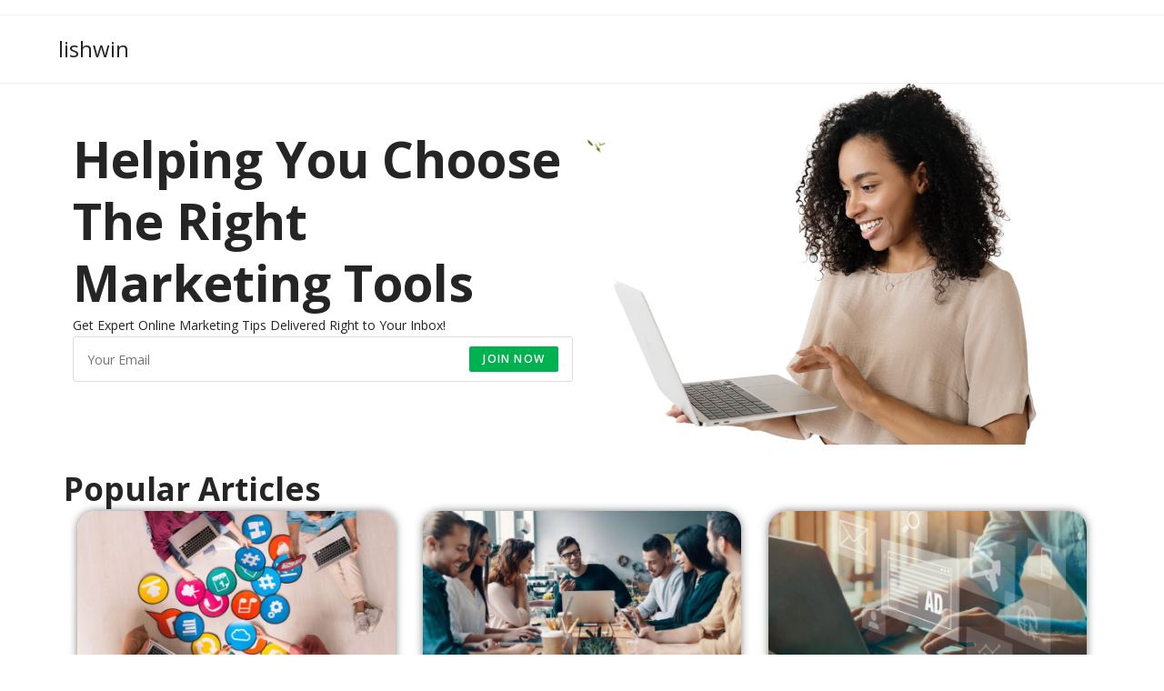

--- FILE ---
content_type: text/html; charset=UTF-8
request_url: https://lishwin.com/
body_size: 16074
content:
<!DOCTYPE html>
<html class="html" lang="en-GB">
<head>
	<meta charset="UTF-8">
	<link rel="profile" href="https://gmpg.org/xfn/11">

	<title>lishwin</title>
<meta name='robots' content='max-image-preview:large' />
<meta name="viewport" content="width=device-width, initial-scale=1"><link rel='dns-prefetch' href='//fonts.googleapis.com' />
<link rel="alternate" type="application/rss+xml" title="lishwin &raquo; Feed" href="https://lishwin.com/feed" />
<link rel="alternate" type="application/rss+xml" title="lishwin &raquo; Comments Feed" href="https://lishwin.com/comments/feed" />
<script>
window._wpemojiSettings = {"baseUrl":"https:\/\/s.w.org\/images\/core\/emoji\/14.0.0\/72x72\/","ext":".png","svgUrl":"https:\/\/s.w.org\/images\/core\/emoji\/14.0.0\/svg\/","svgExt":".svg","source":{"concatemoji":"https:\/\/lishwin.com\/wp-includes\/js\/wp-emoji-release.min.js?ver=6.3.7"}};
/*! This file is auto-generated */
!function(i,n){var o,s,e;function c(e){try{var t={supportTests:e,timestamp:(new Date).valueOf()};sessionStorage.setItem(o,JSON.stringify(t))}catch(e){}}function p(e,t,n){e.clearRect(0,0,e.canvas.width,e.canvas.height),e.fillText(t,0,0);var t=new Uint32Array(e.getImageData(0,0,e.canvas.width,e.canvas.height).data),r=(e.clearRect(0,0,e.canvas.width,e.canvas.height),e.fillText(n,0,0),new Uint32Array(e.getImageData(0,0,e.canvas.width,e.canvas.height).data));return t.every(function(e,t){return e===r[t]})}function u(e,t,n){switch(t){case"flag":return n(e,"\ud83c\udff3\ufe0f\u200d\u26a7\ufe0f","\ud83c\udff3\ufe0f\u200b\u26a7\ufe0f")?!1:!n(e,"\ud83c\uddfa\ud83c\uddf3","\ud83c\uddfa\u200b\ud83c\uddf3")&&!n(e,"\ud83c\udff4\udb40\udc67\udb40\udc62\udb40\udc65\udb40\udc6e\udb40\udc67\udb40\udc7f","\ud83c\udff4\u200b\udb40\udc67\u200b\udb40\udc62\u200b\udb40\udc65\u200b\udb40\udc6e\u200b\udb40\udc67\u200b\udb40\udc7f");case"emoji":return!n(e,"\ud83e\udef1\ud83c\udffb\u200d\ud83e\udef2\ud83c\udfff","\ud83e\udef1\ud83c\udffb\u200b\ud83e\udef2\ud83c\udfff")}return!1}function f(e,t,n){var r="undefined"!=typeof WorkerGlobalScope&&self instanceof WorkerGlobalScope?new OffscreenCanvas(300,150):i.createElement("canvas"),a=r.getContext("2d",{willReadFrequently:!0}),o=(a.textBaseline="top",a.font="600 32px Arial",{});return e.forEach(function(e){o[e]=t(a,e,n)}),o}function t(e){var t=i.createElement("script");t.src=e,t.defer=!0,i.head.appendChild(t)}"undefined"!=typeof Promise&&(o="wpEmojiSettingsSupports",s=["flag","emoji"],n.supports={everything:!0,everythingExceptFlag:!0},e=new Promise(function(e){i.addEventListener("DOMContentLoaded",e,{once:!0})}),new Promise(function(t){var n=function(){try{var e=JSON.parse(sessionStorage.getItem(o));if("object"==typeof e&&"number"==typeof e.timestamp&&(new Date).valueOf()<e.timestamp+604800&&"object"==typeof e.supportTests)return e.supportTests}catch(e){}return null}();if(!n){if("undefined"!=typeof Worker&&"undefined"!=typeof OffscreenCanvas&&"undefined"!=typeof URL&&URL.createObjectURL&&"undefined"!=typeof Blob)try{var e="postMessage("+f.toString()+"("+[JSON.stringify(s),u.toString(),p.toString()].join(",")+"));",r=new Blob([e],{type:"text/javascript"}),a=new Worker(URL.createObjectURL(r),{name:"wpTestEmojiSupports"});return void(a.onmessage=function(e){c(n=e.data),a.terminate(),t(n)})}catch(e){}c(n=f(s,u,p))}t(n)}).then(function(e){for(var t in e)n.supports[t]=e[t],n.supports.everything=n.supports.everything&&n.supports[t],"flag"!==t&&(n.supports.everythingExceptFlag=n.supports.everythingExceptFlag&&n.supports[t]);n.supports.everythingExceptFlag=n.supports.everythingExceptFlag&&!n.supports.flag,n.DOMReady=!1,n.readyCallback=function(){n.DOMReady=!0}}).then(function(){return e}).then(function(){var e;n.supports.everything||(n.readyCallback(),(e=n.source||{}).concatemoji?t(e.concatemoji):e.wpemoji&&e.twemoji&&(t(e.twemoji),t(e.wpemoji)))}))}((window,document),window._wpemojiSettings);
</script>
<style>
img.wp-smiley,
img.emoji {
	display: inline !important;
	border: none !important;
	box-shadow: none !important;
	height: 1em !important;
	width: 1em !important;
	margin: 0 0.07em !important;
	vertical-align: -0.1em !important;
	background: none !important;
	padding: 0 !important;
}
</style>
	<style id='classic-theme-styles-inline-css'>
/*! This file is auto-generated */
.wp-block-button__link{color:#fff;background-color:#32373c;border-radius:9999px;box-shadow:none;text-decoration:none;padding:calc(.667em + 2px) calc(1.333em + 2px);font-size:1.125em}.wp-block-file__button{background:#32373c;color:#fff;text-decoration:none}
</style>
<style id='global-styles-inline-css'>
body{--wp--preset--color--black: #000000;--wp--preset--color--cyan-bluish-gray: #abb8c3;--wp--preset--color--white: #ffffff;--wp--preset--color--pale-pink: #f78da7;--wp--preset--color--vivid-red: #cf2e2e;--wp--preset--color--luminous-vivid-orange: #ff6900;--wp--preset--color--luminous-vivid-amber: #fcb900;--wp--preset--color--light-green-cyan: #7bdcb5;--wp--preset--color--vivid-green-cyan: #00d084;--wp--preset--color--pale-cyan-blue: #8ed1fc;--wp--preset--color--vivid-cyan-blue: #0693e3;--wp--preset--color--vivid-purple: #9b51e0;--wp--preset--gradient--vivid-cyan-blue-to-vivid-purple: linear-gradient(135deg,rgba(6,147,227,1) 0%,rgb(155,81,224) 100%);--wp--preset--gradient--light-green-cyan-to-vivid-green-cyan: linear-gradient(135deg,rgb(122,220,180) 0%,rgb(0,208,130) 100%);--wp--preset--gradient--luminous-vivid-amber-to-luminous-vivid-orange: linear-gradient(135deg,rgba(252,185,0,1) 0%,rgba(255,105,0,1) 100%);--wp--preset--gradient--luminous-vivid-orange-to-vivid-red: linear-gradient(135deg,rgba(255,105,0,1) 0%,rgb(207,46,46) 100%);--wp--preset--gradient--very-light-gray-to-cyan-bluish-gray: linear-gradient(135deg,rgb(238,238,238) 0%,rgb(169,184,195) 100%);--wp--preset--gradient--cool-to-warm-spectrum: linear-gradient(135deg,rgb(74,234,220) 0%,rgb(151,120,209) 20%,rgb(207,42,186) 40%,rgb(238,44,130) 60%,rgb(251,105,98) 80%,rgb(254,248,76) 100%);--wp--preset--gradient--blush-light-purple: linear-gradient(135deg,rgb(255,206,236) 0%,rgb(152,150,240) 100%);--wp--preset--gradient--blush-bordeaux: linear-gradient(135deg,rgb(254,205,165) 0%,rgb(254,45,45) 50%,rgb(107,0,62) 100%);--wp--preset--gradient--luminous-dusk: linear-gradient(135deg,rgb(255,203,112) 0%,rgb(199,81,192) 50%,rgb(65,88,208) 100%);--wp--preset--gradient--pale-ocean: linear-gradient(135deg,rgb(255,245,203) 0%,rgb(182,227,212) 50%,rgb(51,167,181) 100%);--wp--preset--gradient--electric-grass: linear-gradient(135deg,rgb(202,248,128) 0%,rgb(113,206,126) 100%);--wp--preset--gradient--midnight: linear-gradient(135deg,rgb(2,3,129) 0%,rgb(40,116,252) 100%);--wp--preset--font-size--small: 13px;--wp--preset--font-size--medium: 20px;--wp--preset--font-size--large: 36px;--wp--preset--font-size--x-large: 42px;--wp--preset--spacing--20: 0.44rem;--wp--preset--spacing--30: 0.67rem;--wp--preset--spacing--40: 1rem;--wp--preset--spacing--50: 1.5rem;--wp--preset--spacing--60: 2.25rem;--wp--preset--spacing--70: 3.38rem;--wp--preset--spacing--80: 5.06rem;--wp--preset--shadow--natural: 6px 6px 9px rgba(0, 0, 0, 0.2);--wp--preset--shadow--deep: 12px 12px 50px rgba(0, 0, 0, 0.4);--wp--preset--shadow--sharp: 6px 6px 0px rgba(0, 0, 0, 0.2);--wp--preset--shadow--outlined: 6px 6px 0px -3px rgba(255, 255, 255, 1), 6px 6px rgba(0, 0, 0, 1);--wp--preset--shadow--crisp: 6px 6px 0px rgba(0, 0, 0, 1);}:where(.is-layout-flex){gap: 0.5em;}:where(.is-layout-grid){gap: 0.5em;}body .is-layout-flow > .alignleft{float: left;margin-inline-start: 0;margin-inline-end: 2em;}body .is-layout-flow > .alignright{float: right;margin-inline-start: 2em;margin-inline-end: 0;}body .is-layout-flow > .aligncenter{margin-left: auto !important;margin-right: auto !important;}body .is-layout-constrained > .alignleft{float: left;margin-inline-start: 0;margin-inline-end: 2em;}body .is-layout-constrained > .alignright{float: right;margin-inline-start: 2em;margin-inline-end: 0;}body .is-layout-constrained > .aligncenter{margin-left: auto !important;margin-right: auto !important;}body .is-layout-constrained > :where(:not(.alignleft):not(.alignright):not(.alignfull)){max-width: var(--wp--style--global--content-size);margin-left: auto !important;margin-right: auto !important;}body .is-layout-constrained > .alignwide{max-width: var(--wp--style--global--wide-size);}body .is-layout-flex{display: flex;}body .is-layout-flex{flex-wrap: wrap;align-items: center;}body .is-layout-flex > *{margin: 0;}body .is-layout-grid{display: grid;}body .is-layout-grid > *{margin: 0;}:where(.wp-block-columns.is-layout-flex){gap: 2em;}:where(.wp-block-columns.is-layout-grid){gap: 2em;}:where(.wp-block-post-template.is-layout-flex){gap: 1.25em;}:where(.wp-block-post-template.is-layout-grid){gap: 1.25em;}.has-black-color{color: var(--wp--preset--color--black) !important;}.has-cyan-bluish-gray-color{color: var(--wp--preset--color--cyan-bluish-gray) !important;}.has-white-color{color: var(--wp--preset--color--white) !important;}.has-pale-pink-color{color: var(--wp--preset--color--pale-pink) !important;}.has-vivid-red-color{color: var(--wp--preset--color--vivid-red) !important;}.has-luminous-vivid-orange-color{color: var(--wp--preset--color--luminous-vivid-orange) !important;}.has-luminous-vivid-amber-color{color: var(--wp--preset--color--luminous-vivid-amber) !important;}.has-light-green-cyan-color{color: var(--wp--preset--color--light-green-cyan) !important;}.has-vivid-green-cyan-color{color: var(--wp--preset--color--vivid-green-cyan) !important;}.has-pale-cyan-blue-color{color: var(--wp--preset--color--pale-cyan-blue) !important;}.has-vivid-cyan-blue-color{color: var(--wp--preset--color--vivid-cyan-blue) !important;}.has-vivid-purple-color{color: var(--wp--preset--color--vivid-purple) !important;}.has-black-background-color{background-color: var(--wp--preset--color--black) !important;}.has-cyan-bluish-gray-background-color{background-color: var(--wp--preset--color--cyan-bluish-gray) !important;}.has-white-background-color{background-color: var(--wp--preset--color--white) !important;}.has-pale-pink-background-color{background-color: var(--wp--preset--color--pale-pink) !important;}.has-vivid-red-background-color{background-color: var(--wp--preset--color--vivid-red) !important;}.has-luminous-vivid-orange-background-color{background-color: var(--wp--preset--color--luminous-vivid-orange) !important;}.has-luminous-vivid-amber-background-color{background-color: var(--wp--preset--color--luminous-vivid-amber) !important;}.has-light-green-cyan-background-color{background-color: var(--wp--preset--color--light-green-cyan) !important;}.has-vivid-green-cyan-background-color{background-color: var(--wp--preset--color--vivid-green-cyan) !important;}.has-pale-cyan-blue-background-color{background-color: var(--wp--preset--color--pale-cyan-blue) !important;}.has-vivid-cyan-blue-background-color{background-color: var(--wp--preset--color--vivid-cyan-blue) !important;}.has-vivid-purple-background-color{background-color: var(--wp--preset--color--vivid-purple) !important;}.has-black-border-color{border-color: var(--wp--preset--color--black) !important;}.has-cyan-bluish-gray-border-color{border-color: var(--wp--preset--color--cyan-bluish-gray) !important;}.has-white-border-color{border-color: var(--wp--preset--color--white) !important;}.has-pale-pink-border-color{border-color: var(--wp--preset--color--pale-pink) !important;}.has-vivid-red-border-color{border-color: var(--wp--preset--color--vivid-red) !important;}.has-luminous-vivid-orange-border-color{border-color: var(--wp--preset--color--luminous-vivid-orange) !important;}.has-luminous-vivid-amber-border-color{border-color: var(--wp--preset--color--luminous-vivid-amber) !important;}.has-light-green-cyan-border-color{border-color: var(--wp--preset--color--light-green-cyan) !important;}.has-vivid-green-cyan-border-color{border-color: var(--wp--preset--color--vivid-green-cyan) !important;}.has-pale-cyan-blue-border-color{border-color: var(--wp--preset--color--pale-cyan-blue) !important;}.has-vivid-cyan-blue-border-color{border-color: var(--wp--preset--color--vivid-cyan-blue) !important;}.has-vivid-purple-border-color{border-color: var(--wp--preset--color--vivid-purple) !important;}.has-vivid-cyan-blue-to-vivid-purple-gradient-background{background: var(--wp--preset--gradient--vivid-cyan-blue-to-vivid-purple) !important;}.has-light-green-cyan-to-vivid-green-cyan-gradient-background{background: var(--wp--preset--gradient--light-green-cyan-to-vivid-green-cyan) !important;}.has-luminous-vivid-amber-to-luminous-vivid-orange-gradient-background{background: var(--wp--preset--gradient--luminous-vivid-amber-to-luminous-vivid-orange) !important;}.has-luminous-vivid-orange-to-vivid-red-gradient-background{background: var(--wp--preset--gradient--luminous-vivid-orange-to-vivid-red) !important;}.has-very-light-gray-to-cyan-bluish-gray-gradient-background{background: var(--wp--preset--gradient--very-light-gray-to-cyan-bluish-gray) !important;}.has-cool-to-warm-spectrum-gradient-background{background: var(--wp--preset--gradient--cool-to-warm-spectrum) !important;}.has-blush-light-purple-gradient-background{background: var(--wp--preset--gradient--blush-light-purple) !important;}.has-blush-bordeaux-gradient-background{background: var(--wp--preset--gradient--blush-bordeaux) !important;}.has-luminous-dusk-gradient-background{background: var(--wp--preset--gradient--luminous-dusk) !important;}.has-pale-ocean-gradient-background{background: var(--wp--preset--gradient--pale-ocean) !important;}.has-electric-grass-gradient-background{background: var(--wp--preset--gradient--electric-grass) !important;}.has-midnight-gradient-background{background: var(--wp--preset--gradient--midnight) !important;}.has-small-font-size{font-size: var(--wp--preset--font-size--small) !important;}.has-medium-font-size{font-size: var(--wp--preset--font-size--medium) !important;}.has-large-font-size{font-size: var(--wp--preset--font-size--large) !important;}.has-x-large-font-size{font-size: var(--wp--preset--font-size--x-large) !important;}
.wp-block-navigation a:where(:not(.wp-element-button)){color: inherit;}
:where(.wp-block-post-template.is-layout-flex){gap: 1.25em;}:where(.wp-block-post-template.is-layout-grid){gap: 1.25em;}
:where(.wp-block-columns.is-layout-flex){gap: 2em;}:where(.wp-block-columns.is-layout-grid){gap: 2em;}
.wp-block-pullquote{font-size: 1.5em;line-height: 1.6;}
</style>
<link rel='stylesheet' id='rt-fontawsome-css' href='https://lishwin.com/wp-content/plugins/the-post-grid/assets/vendor/font-awesome/css/font-awesome.min.css?ver=7.8.8' media='all' />
<link rel='stylesheet' id='rt-tpg-css' href='https://lishwin.com/wp-content/plugins/the-post-grid/assets/css/thepostgrid.min.css?ver=7.8.8' media='all' />
<link rel='stylesheet' id='qi-addons-for-elementor-grid-style-css' href='https://lishwin.com/wp-content/plugins/qi-addons-for-elementor/assets/css/grid.min.css?ver=6.3.7' media='all' />
<link rel='stylesheet' id='qi-addons-for-elementor-helper-parts-style-css' href='https://lishwin.com/wp-content/plugins/qi-addons-for-elementor/assets/css/helper-parts.min.css?ver=6.3.7' media='all' />
<link rel='stylesheet' id='qi-addons-for-elementor-style-css' href='https://lishwin.com/wp-content/plugins/qi-addons-for-elementor/assets/css/main.min.css?ver=6.3.7' media='all' />
<link rel='stylesheet' id='font-awesome-css' href='https://lishwin.com/wp-content/themes/oceanwp/assets/fonts/fontawesome/css/all.min.css?ver=6.7.2' media='all' />
<link rel='stylesheet' id='simple-line-icons-css' href='https://lishwin.com/wp-content/themes/oceanwp/assets/css/third/simple-line-icons.min.css?ver=2.4.0' media='all' />
<link rel='stylesheet' id='oceanwp-style-css' href='https://lishwin.com/wp-content/themes/oceanwp/assets/css/style.min.css?ver=4.1.4' media='all' />
<link rel='stylesheet' id='oceanwp-google-font-open-sans-css' href='//fonts.googleapis.com/css?family=Open+Sans%3A100%2C200%2C300%2C400%2C500%2C600%2C700%2C800%2C900%2C100i%2C200i%2C300i%2C400i%2C500i%2C600i%2C700i%2C800i%2C900i&#038;subset=latin&#038;display=swap&#038;ver=6.3.7' media='all' />
<link rel='stylesheet' id='swiper-css' href='https://lishwin.com/wp-content/plugins/elementor/assets/lib/swiper/v8/css/swiper.min.css?ver=8.4.5' media='all' />
<link rel='stylesheet' id='elementor-icons-css' href='https://lishwin.com/wp-content/plugins/elementor/assets/lib/eicons/css/elementor-icons.min.css?ver=5.35.0' media='all' />
<link rel='stylesheet' id='elementor-frontend-css' href='https://lishwin.com/wp-content/plugins/elementor/assets/css/frontend.min.css?ver=3.27.7' media='all' />
<link rel='stylesheet' id='elementor-post-11-css' href='https://lishwin.com/wp-content/uploads/elementor/css/post-11.css?ver=1741888884' media='all' />
<link rel='stylesheet' id='widget-heading-css' href='https://lishwin.com/wp-content/plugins/elementor/assets/css/widget-heading.min.css?ver=3.27.7' media='all' />
<link rel='stylesheet' id='widget-text-editor-css' href='https://lishwin.com/wp-content/plugins/elementor/assets/css/widget-text-editor.min.css?ver=3.27.7' media='all' />
<link rel='stylesheet' id='e-swiper-css' href='https://lishwin.com/wp-content/plugins/elementor/assets/css/conditionals/e-swiper.min.css?ver=3.27.7' media='all' />
<link rel='stylesheet' id='widget-image-css' href='https://lishwin.com/wp-content/plugins/elementor/assets/css/widget-image.min.css?ver=3.27.7' media='all' />
<link rel='stylesheet' id='elementor-post-52-css' href='https://lishwin.com/wp-content/uploads/elementor/css/post-52.css?ver=1741888885' media='all' />
<link rel='stylesheet' id='oe-widgets-style-css' href='https://lishwin.com/wp-content/plugins/ocean-extra/assets/css/widgets.css?ver=6.3.7' media='all' />
<link rel='stylesheet' id='google-fonts-1-css' href='https://fonts.googleapis.com/css?family=Open+Sans%3A100%2C100italic%2C200%2C200italic%2C300%2C300italic%2C400%2C400italic%2C500%2C500italic%2C600%2C600italic%2C700%2C700italic%2C800%2C800italic%2C900%2C900italic&#038;display=swap&#038;ver=6.3.7' media='all' />
<link rel='stylesheet' id='elementor-icons-shared-0-css' href='https://lishwin.com/wp-content/plugins/elementor/assets/lib/font-awesome/css/fontawesome.min.css?ver=5.15.3' media='all' />
<link rel='stylesheet' id='elementor-icons-fa-solid-css' href='https://lishwin.com/wp-content/plugins/elementor/assets/lib/font-awesome/css/solid.min.css?ver=5.15.3' media='all' />
<link rel="preconnect" href="https://fonts.gstatic.com/" crossorigin><script src='https://lishwin.com/wp-includes/js/jquery/jquery.min.js?ver=3.7.0' id='jquery-core-js'></script>
<script src='https://lishwin.com/wp-includes/js/jquery/jquery-migrate.min.js?ver=3.4.1' id='jquery-migrate-js'></script>
<link rel="https://api.w.org/" href="https://lishwin.com/wp-json/" /><link rel="alternate" type="application/json" href="https://lishwin.com/wp-json/wp/v2/pages/52" /><link rel="EditURI" type="application/rsd+xml" title="RSD" href="https://lishwin.com/xmlrpc.php?rsd" />
<meta name="generator" content="WordPress 6.3.7" />
<link rel="canonical" href="https://lishwin.com/" />
<link rel='shortlink' href='https://lishwin.com/' />
<link rel="alternate" type="application/json+oembed" href="https://lishwin.com/wp-json/oembed/1.0/embed?url=https%3A%2F%2Flishwin.com%2F" />
<link rel="alternate" type="text/xml+oembed" href="https://lishwin.com/wp-json/oembed/1.0/embed?url=https%3A%2F%2Flishwin.com%2F&#038;format=xml" />
        <style>
            :root {
                --tpg-primary-color: #0d6efd;
                --tpg-secondary-color: #0654c4;
                --tpg-primary-light: #c4d0ff
            }

                        body .rt-tpg-container .rt-loading,
            body #bottom-script-loader .rt-ball-clip-rotate {
                color: #0367bf !important;
            }

                    </style>
		<meta name="generator" content="Elementor 3.27.7; features: additional_custom_breakpoints; settings: css_print_method-external, google_font-enabled, font_display-swap">
			<style>
				.e-con.e-parent:nth-of-type(n+4):not(.e-lazyloaded):not(.e-no-lazyload),
				.e-con.e-parent:nth-of-type(n+4):not(.e-lazyloaded):not(.e-no-lazyload) * {
					background-image: none !important;
				}
				@media screen and (max-height: 1024px) {
					.e-con.e-parent:nth-of-type(n+3):not(.e-lazyloaded):not(.e-no-lazyload),
					.e-con.e-parent:nth-of-type(n+3):not(.e-lazyloaded):not(.e-no-lazyload) * {
						background-image: none !important;
					}
				}
				@media screen and (max-height: 640px) {
					.e-con.e-parent:nth-of-type(n+2):not(.e-lazyloaded):not(.e-no-lazyload),
					.e-con.e-parent:nth-of-type(n+2):not(.e-lazyloaded):not(.e-no-lazyload) * {
						background-image: none !important;
					}
				}
			</style>
			<!-- OceanWP CSS -->
<style type="text/css">
/* Colors */a:hover,a.light:hover,.theme-heading .text::before,.theme-heading .text::after,#top-bar-content >a:hover,#top-bar-social li.oceanwp-email a:hover,#site-navigation-wrap .dropdown-menu >li >a:hover,#site-header.medium-header #medium-searchform button:hover,.oceanwp-mobile-menu-icon a:hover,.blog-entry.post .blog-entry-header .entry-title a:hover,.blog-entry.post .blog-entry-readmore a:hover,.blog-entry.thumbnail-entry .blog-entry-category a,ul.meta li a:hover,.dropcap,.single nav.post-navigation .nav-links .title,body .related-post-title a:hover,body #wp-calendar caption,body .contact-info-widget.default i,body .contact-info-widget.big-icons i,body .custom-links-widget .oceanwp-custom-links li a:hover,body .custom-links-widget .oceanwp-custom-links li a:hover:before,body .posts-thumbnails-widget li a:hover,body .social-widget li.oceanwp-email a:hover,.comment-author .comment-meta .comment-reply-link,#respond #cancel-comment-reply-link:hover,#footer-widgets .footer-box a:hover,#footer-bottom a:hover,#footer-bottom #footer-bottom-menu a:hover,.sidr a:hover,.sidr-class-dropdown-toggle:hover,.sidr-class-menu-item-has-children.active >a,.sidr-class-menu-item-has-children.active >a >.sidr-class-dropdown-toggle,input[type=checkbox]:checked:before{color:#00b150}.single nav.post-navigation .nav-links .title .owp-icon use,.blog-entry.post .blog-entry-readmore a:hover .owp-icon use,body .contact-info-widget.default .owp-icon use,body .contact-info-widget.big-icons .owp-icon use{stroke:#00b150}input[type="button"],input[type="reset"],input[type="submit"],button[type="submit"],.button,#site-navigation-wrap .dropdown-menu >li.btn >a >span,.thumbnail:hover i,.thumbnail:hover .link-post-svg-icon,.post-quote-content,.omw-modal .omw-close-modal,body .contact-info-widget.big-icons li:hover i,body .contact-info-widget.big-icons li:hover .owp-icon,body div.wpforms-container-full .wpforms-form input[type=submit],body div.wpforms-container-full .wpforms-form button[type=submit],body div.wpforms-container-full .wpforms-form .wpforms-page-button,.woocommerce-cart .wp-element-button,.woocommerce-checkout .wp-element-button,.wp-block-button__link{background-color:#00b150}.widget-title{border-color:#00b150}blockquote{border-color:#00b150}.wp-block-quote{border-color:#00b150}#searchform-dropdown{border-color:#00b150}.dropdown-menu .sub-menu{border-color:#00b150}.blog-entry.large-entry .blog-entry-readmore a:hover{border-color:#00b150}.oceanwp-newsletter-form-wrap input[type="email"]:focus{border-color:#00b150}.social-widget li.oceanwp-email a:hover{border-color:#00b150}#respond #cancel-comment-reply-link:hover{border-color:#00b150}body .contact-info-widget.big-icons li:hover i{border-color:#00b150}body .contact-info-widget.big-icons li:hover .owp-icon{border-color:#00b150}#footer-widgets .oceanwp-newsletter-form-wrap input[type="email"]:focus{border-color:#00b150}input[type="button"]:hover,input[type="reset"]:hover,input[type="submit"]:hover,button[type="submit"]:hover,input[type="button"]:focus,input[type="reset"]:focus,input[type="submit"]:focus,button[type="submit"]:focus,.button:hover,.button:focus,#site-navigation-wrap .dropdown-menu >li.btn >a:hover >span,.post-quote-author,.omw-modal .omw-close-modal:hover,body div.wpforms-container-full .wpforms-form input[type=submit]:hover,body div.wpforms-container-full .wpforms-form button[type=submit]:hover,body div.wpforms-container-full .wpforms-form .wpforms-page-button:hover,.woocommerce-cart .wp-element-button:hover,.woocommerce-checkout .wp-element-button:hover,.wp-block-button__link:hover{background-color:#00a840}a{color:#252525}a .owp-icon use{stroke:#252525}a:hover{color:#00b150}a:hover .owp-icon use{stroke:#00b150}body .theme-button,body input[type="submit"],body button[type="submit"],body button,body .button,body div.wpforms-container-full .wpforms-form input[type=submit],body div.wpforms-container-full .wpforms-form button[type=submit],body div.wpforms-container-full .wpforms-form .wpforms-page-button,.woocommerce-cart .wp-element-button,.woocommerce-checkout .wp-element-button,.wp-block-button__link{border-color:#ffffff}body .theme-button:hover,body input[type="submit"]:hover,body button[type="submit"]:hover,body button:hover,body .button:hover,body div.wpforms-container-full .wpforms-form input[type=submit]:hover,body div.wpforms-container-full .wpforms-form input[type=submit]:active,body div.wpforms-container-full .wpforms-form button[type=submit]:hover,body div.wpforms-container-full .wpforms-form button[type=submit]:active,body div.wpforms-container-full .wpforms-form .wpforms-page-button:hover,body div.wpforms-container-full .wpforms-form .wpforms-page-button:active,.woocommerce-cart .wp-element-button:hover,.woocommerce-checkout .wp-element-button:hover,.wp-block-button__link:hover{border-color:#ffffff}/* OceanWP Style Settings CSS */.theme-button,input[type="submit"],button[type="submit"],button,.button,body div.wpforms-container-full .wpforms-form input[type=submit],body div.wpforms-container-full .wpforms-form button[type=submit],body div.wpforms-container-full .wpforms-form .wpforms-page-button{border-style:solid}.theme-button,input[type="submit"],button[type="submit"],button,.button,body div.wpforms-container-full .wpforms-form input[type=submit],body div.wpforms-container-full .wpforms-form button[type=submit],body div.wpforms-container-full .wpforms-form .wpforms-page-button{border-width:1px}form input[type="text"],form input[type="password"],form input[type="email"],form input[type="url"],form input[type="date"],form input[type="month"],form input[type="time"],form input[type="datetime"],form input[type="datetime-local"],form input[type="week"],form input[type="number"],form input[type="search"],form input[type="tel"],form input[type="color"],form select,form textarea,.woocommerce .woocommerce-checkout .select2-container--default .select2-selection--single{border-style:solid}body div.wpforms-container-full .wpforms-form input[type=date],body div.wpforms-container-full .wpforms-form input[type=datetime],body div.wpforms-container-full .wpforms-form input[type=datetime-local],body div.wpforms-container-full .wpforms-form input[type=email],body div.wpforms-container-full .wpforms-form input[type=month],body div.wpforms-container-full .wpforms-form input[type=number],body div.wpforms-container-full .wpforms-form input[type=password],body div.wpforms-container-full .wpforms-form input[type=range],body div.wpforms-container-full .wpforms-form input[type=search],body div.wpforms-container-full .wpforms-form input[type=tel],body div.wpforms-container-full .wpforms-form input[type=text],body div.wpforms-container-full .wpforms-form input[type=time],body div.wpforms-container-full .wpforms-form input[type=url],body div.wpforms-container-full .wpforms-form input[type=week],body div.wpforms-container-full .wpforms-form select,body div.wpforms-container-full .wpforms-form textarea{border-style:solid}form input[type="text"],form input[type="password"],form input[type="email"],form input[type="url"],form input[type="date"],form input[type="month"],form input[type="time"],form input[type="datetime"],form input[type="datetime-local"],form input[type="week"],form input[type="number"],form input[type="search"],form input[type="tel"],form input[type="color"],form select,form textarea{border-radius:3px}body div.wpforms-container-full .wpforms-form input[type=date],body div.wpforms-container-full .wpforms-form input[type=datetime],body div.wpforms-container-full .wpforms-form input[type=datetime-local],body div.wpforms-container-full .wpforms-form input[type=email],body div.wpforms-container-full .wpforms-form input[type=month],body div.wpforms-container-full .wpforms-form input[type=number],body div.wpforms-container-full .wpforms-form input[type=password],body div.wpforms-container-full .wpforms-form input[type=range],body div.wpforms-container-full .wpforms-form input[type=search],body div.wpforms-container-full .wpforms-form input[type=tel],body div.wpforms-container-full .wpforms-form input[type=text],body div.wpforms-container-full .wpforms-form input[type=time],body div.wpforms-container-full .wpforms-form input[type=url],body div.wpforms-container-full .wpforms-form input[type=week],body div.wpforms-container-full .wpforms-form select,body div.wpforms-container-full .wpforms-form textarea{border-radius:3px}/* Header */#site-header.has-header-media .overlay-header-media{background-color:rgba(0,0,0,0.5)}/* Blog CSS */.ocean-single-post-header ul.meta-item li a:hover{color:#333333}/* Typography */body{font-family:'Open Sans';font-size:14px;line-height:1.8}h1,h2,h3,h4,h5,h6,.theme-heading,.widget-title,.oceanwp-widget-recent-posts-title,.comment-reply-title,.entry-title,.sidebar-box .widget-title{line-height:1.4}h1{font-size:23px;line-height:1.4}h2{font-size:20px;line-height:1.4}h3{font-size:18px;line-height:1.4}h4{font-size:17px;line-height:1.4}h5{font-size:14px;line-height:1.4}h6{font-size:15px;line-height:1.4}.page-header .page-header-title,.page-header.background-image-page-header .page-header-title{font-size:32px;line-height:1.4}.page-header .page-subheading{font-size:15px;line-height:1.8}.site-breadcrumbs,.site-breadcrumbs a{font-size:13px;line-height:1.4}#top-bar-content,#top-bar-social-alt{font-size:12px;line-height:1.8}#site-logo a.site-logo-text{font-size:24px;line-height:1.8}.dropdown-menu ul li a.menu-link,#site-header.full_screen-header .fs-dropdown-menu ul.sub-menu li a{font-size:12px;line-height:1.2;letter-spacing:.6px}.sidr-class-dropdown-menu li a,a.sidr-class-toggle-sidr-close,#mobile-dropdown ul li a,body #mobile-fullscreen ul li a{font-size:15px;line-height:1.8}.blog-entry.post .blog-entry-header .entry-title a{font-size:24px;line-height:1.4}.ocean-single-post-header .single-post-title{font-size:34px;line-height:1.4;letter-spacing:.6px}.ocean-single-post-header ul.meta-item li,.ocean-single-post-header ul.meta-item li a{font-size:13px;line-height:1.4;letter-spacing:.6px}.ocean-single-post-header .post-author-name,.ocean-single-post-header .post-author-name a{font-size:14px;line-height:1.4;letter-spacing:.6px}.ocean-single-post-header .post-author-description{font-size:12px;line-height:1.4;letter-spacing:.6px}.single-post .entry-title{line-height:1.4;letter-spacing:.6px}.single-post ul.meta li,.single-post ul.meta li a{font-size:14px;line-height:1.4;letter-spacing:.6px}.sidebar-box .widget-title,.sidebar-box.widget_block .wp-block-heading{font-size:18px;line-height:1;letter-spacing:1px}.sidebar-box,.footer-box{font-size:14px}#footer-widgets .footer-box .widget-title{font-size:13px;line-height:1;letter-spacing:1px}#footer-bottom #copyright{font-size:12px;line-height:1}#footer-bottom #footer-bottom-menu{font-size:12px;line-height:1}.woocommerce-store-notice.demo_store{line-height:2;letter-spacing:1.5px}.demo_store .woocommerce-store-notice__dismiss-link{line-height:2;letter-spacing:1.5px}.woocommerce ul.products li.product li.title h2,.woocommerce ul.products li.product li.title a{font-size:14px;line-height:1.5}.woocommerce ul.products li.product li.category,.woocommerce ul.products li.product li.category a{font-size:12px;line-height:1}.woocommerce ul.products li.product .price{font-size:18px;line-height:1}.woocommerce ul.products li.product .button,.woocommerce ul.products li.product .product-inner .added_to_cart{font-size:12px;line-height:1.5;letter-spacing:1px}.woocommerce ul.products li.owp-woo-cond-notice span,.woocommerce ul.products li.owp-woo-cond-notice a{font-size:16px;line-height:1;letter-spacing:1px;font-weight:600;text-transform:capitalize}.woocommerce div.product .product_title{font-size:24px;line-height:1.4;letter-spacing:.6px}.woocommerce div.product p.price{font-size:36px;line-height:1}.woocommerce .owp-btn-normal .summary form button.button,.woocommerce .owp-btn-big .summary form button.button,.woocommerce .owp-btn-very-big .summary form button.button{font-size:12px;line-height:1.5;letter-spacing:1px;text-transform:uppercase}.woocommerce div.owp-woo-single-cond-notice span,.woocommerce div.owp-woo-single-cond-notice a{font-size:18px;line-height:2;letter-spacing:1.5px;font-weight:600;text-transform:capitalize}.ocean-preloader--active .preloader-after-content{font-size:20px;line-height:1.8;letter-spacing:.6px}
</style></head>

<body class="home page-template-default page page-id-52 wp-embed-responsive rttpg rttpg-7.8.8 radius-frontend rttpg-body-wrap qodef-qi--no-touch qi-addons-for-elementor-1.6.3 oceanwp-theme dropdown-mobile default-breakpoint content-full-screen has-topbar page-header-disabled has-breadcrumbs no-margins elementor-default elementor-kit-11 elementor-page elementor-page-52" itemscope="itemscope" itemtype="https://schema.org/WebPage">

	
	
	<div id="outer-wrap" class="site clr">

		<a class="skip-link screen-reader-text" href="#main">Skip to content</a>

		
		<div id="wrap" class="clr">

			

<div id="top-bar-wrap" class="clr">

	<div id="top-bar" class="clr container has-no-content">

		
		<div id="top-bar-inner" class="clr">

			

		</div><!-- #top-bar-inner -->

		
	</div><!-- #top-bar -->

</div><!-- #top-bar-wrap -->


			
<header id="site-header" class="minimal-header clr" data-height="74" itemscope="itemscope" itemtype="https://schema.org/WPHeader" role="banner">

	
					
			<div id="site-header-inner" class="clr container">

				
				

<div id="site-logo" class="clr" itemscope itemtype="https://schema.org/Brand" >

	
	<div id="site-logo-inner" class="clr">

						<a href="https://lishwin.com/" rel="home" class="site-title site-logo-text" >lishwin</a>
				
	</div><!-- #site-logo-inner -->

	
	
</div><!-- #site-logo -->


				
			</div><!-- #site-header-inner -->

			
<div id="mobile-dropdown" class="clr" >

	<nav class="clr" itemscope="itemscope" itemtype="https://schema.org/SiteNavigationElement">

		<div class="menu"><li class="page_item page-item-125"><a href="https://lishwin.com/about">About</a></li>
<li class="page_item page-item-114"><a href="https://lishwin.com/blog">Blog</a></li>
<li class="page_item page-item-52 current_page_item"><a href="https://lishwin.com/" aria-current="page">Home</a></li>
</div>

<div id="mobile-menu-search" class="clr">
	<form aria-label="Search this website" method="get" action="https://lishwin.com/" class="mobile-searchform">
		<input aria-label="Insert search query" value="" class="field" id="ocean-mobile-search-1" type="search" name="s" autocomplete="off" placeholder="Search" />
		<button aria-label="Submit search" type="submit" class="searchform-submit">
			<i class=" icon-magnifier" aria-hidden="true" role="img"></i>		</button>
					</form>
</div><!-- .mobile-menu-search -->

	</nav>

</div>

			
			
		
		
</header><!-- #site-header -->


			
			<main id="main" class="site-main clr"  role="main">

				
	
	<div id="content-wrap" class="container clr">

		
		<div id="primary" class="content-area clr">

			
			<div id="content" class="site-content clr">

				
				
<article class="single-page-article clr">

	
<div class="entry clr" itemprop="text">

	
			<div data-elementor-type="wp-page" data-elementor-id="52" class="elementor elementor-52">
				<div class="elementor-element elementor-element-f1da8c9 e-flex e-con-boxed e-con e-parent" data-id="f1da8c9" data-element_type="container" data-settings="{&quot;background_background&quot;:&quot;gradient&quot;}">
					<div class="e-con-inner">
		<div class="elementor-element elementor-element-2660e6f e-con-full e-flex e-con e-child" data-id="2660e6f" data-element_type="container">
				<div class="elementor-element elementor-element-bfbe779 elementor-widget elementor-widget-heading" data-id="bfbe779" data-element_type="widget" data-widget_type="heading.default">
				<div class="elementor-widget-container">
					<h2 class="elementor-heading-title elementor-size-default">Helping You Choose The Right Marketing Tools</h2>				</div>
				</div>
				<div class="elementor-element elementor-element-62c186c elementor-widget elementor-widget-text-editor" data-id="62c186c" data-element_type="widget" data-widget_type="text-editor.default">
				<div class="elementor-widget-container">
									<p>Get Expert Online Marketing Tips Delivered Right to Your Inbox!</p>								</div>
				</div>
				<div class="elementor-element elementor-element-290f249 elementor-widget elementor-widget-wp-widget-ocean_mailchimp" data-id="290f249" data-element_type="widget" data-widget_type="wp-widget-ocean_mailchimp.default">
				<div class="elementor-widget-container">
					
			<div class="oceanwp-newsletter-form clr">

				<div class="oceanwp-newsletter-form-wrap">

					
						<div class="oceanwp-mail-text">				</div>

					
					<form action="" method="post" id="mc-embedded-subscribe-form" name="mc-embedded-subscribe-form" class="validate" target="_blank" novalidate>

						<div class="email-wrap elem-wrap">
							<input aria-label="Enter your email address to subscribe" type="email" placeholder="Your Email" onfocus="if (this.value == this.defaultValue)this.value = '';" onblur="if (this.value == '')this.value = this.defaultValue;" name="EMAIL" class="required email">

															<button aria-label="Submit email address" type="submit" value="" name="subscribe" class="button">
									Join Now								</button>
													</div>
						<span class="email-err err-msg req" style="display:none;">Email is required</span>
						<span class="email-err err-msg not-valid" style="display:none;">Email is not valid</span>

						
						<div class="success res-msg" style="display:none;">Thanks for your subscription.</div>
						<div class="failed  res-msg" style="display:none;">Failed to subscribe, please contact admin.</div>
					</form>

				</div><!--.oceanwp-newsletter-form-wrap-->

			</div><!-- .oceanwp-newsletter-form -->

							</div>
				</div>
				</div>
		<div class="elementor-element elementor-element-76a53f4 e-con-full e-flex e-con e-child" data-id="76a53f4" data-element_type="container">
				<div class="elementor-element elementor-element-c7a27d7 elementor-widget elementor-widget-image" data-id="c7a27d7" data-element_type="widget" data-widget_type="image.default">
				<div class="elementor-widget-container">
															<img fetchpriority="high" decoding="async" width="1024" height="683" src="https://lishwin.com/wp-content/uploads/2023/09/Untitled-design-17-1024x683.png" class="attachment-large size-large wp-image-71" alt="" srcset="https://lishwin.com/wp-content/uploads/2023/09/Untitled-design-17-1024x683.png 1024w, https://lishwin.com/wp-content/uploads/2023/09/Untitled-design-17-300x200.png 300w, https://lishwin.com/wp-content/uploads/2023/09/Untitled-design-17-768x512.png 768w, https://lishwin.com/wp-content/uploads/2023/09/Untitled-design-17-1536x1024.png 1536w, https://lishwin.com/wp-content/uploads/2023/09/Untitled-design-17.png 1920w" sizes="(max-width: 1024px) 100vw, 1024px" />															</div>
				</div>
				</div>
					</div>
				</div>
		<div class="elementor-element elementor-element-1544650 e-flex e-con-boxed e-con e-parent" data-id="1544650" data-element_type="container">
					<div class="e-con-inner">
				<div class="elementor-element elementor-element-12f700d elementor-widget elementor-widget-heading" data-id="12f700d" data-element_type="widget" data-widget_type="heading.default">
				<div class="elementor-widget-container">
					<h2 class="elementor-heading-title elementor-size-default">Popular Articles </h2>				</div>
				</div>
				<div class="elementor-element elementor-element-9166fdb readmore-btn-only-text title_position_default title_hover_border_default title-default img_hover_animation_default grid-hover-overlay-type-always tpg-el-box-border-enable tpg-border-bottom-disable elementor-widget elementor-widget-tpg-grid-layout" data-id="9166fdb" data-element_type="widget" data-widget_type="tpg-grid-layout.default">
				<div class="elementor-widget-container">
							<div class="rt-container-fluid rt-tpg-container tpg-el-main-wrapper clearfix grid-layout1-main "
			 id="rt-tpg-container-628978061"
			 data-layout="grid-layout1"
			 data-grid-style="tpg-full-height"
			 data-sc-id="elementor"
			 data-el-settings=''
			 data-el-query=''
			 data-el-path=''
		>
						<div class='tpg-header-wrapper '>
							</div>

			<div data-title="Loading ..." class="rt-row rt-content-loader grid-layout1 grid-behaviour tpg-full-height grid_layout_wrapper">
				<div class="rt-col-md-4 rt-col-sm-6 rt-col-xs-12 default rt-grid-item post-31 post type-post status-publish format-standard has-post-thumbnail hentry category-affiliate-marketing entry has-media"        data-id="31">
    <div class="rt-holder tpg-post-holder ">
        <div class="rt-detail rt-el-content-wrapper">
			                <div class="rt-img-holder tpg-el-image-wrap has-thumbnail">
					<a data-id="31" href="https://lishwin.com/6-2" class="tpg-post-link" target="_self">                        <img decoding="async" src="https://lishwin.com/wp-content/uploads/2023/05/1-768x480.jpg"
                             class="rt-img-responsive"
                             width="768"
                             height="480"
                             alt="Top Tips for Crafting Engaging and Shareable Content">
						
							
		</a>
		        <div class="overlay grid-hover-content"></div>
		                </div>
			
			<div class="entry-title-wrapper"><h3 class="entry-title"><a data-id="31" href="https://lishwin.com/6-2" class="tpg-post-link" target="_self">Top Tips for Crafting Engaging and Shareable Content</a></h3></div>
			

			                <div class="tpg-excerpt tpg-el-excerpt">
					                        <div class="tpg-excerpt-inner">
							In the ever-evolving world of online marketing, landing pages have become an essential tool for driving conversions and generating leads. High-converting landing pages...                        </div>
										                </div>
			
			        <div class="post-footer">
            <div class="post-footer">
                <div class="read-more">
					<a data-id="31" href="https://lishwin.com/6-2" class="tpg-post-link" target="_self">Read More<i aria-hidden="true" class="right-icon fas fa-arrow-circle-right"></i></a>                </div>
            </div>
        </div>
		        </div>
    </div>
</div>
<div class="rt-col-md-4 rt-col-sm-6 rt-col-xs-12 default rt-grid-item post-29 post type-post status-publish format-standard has-post-thumbnail hentry category-affiliate-marketing entry has-media"        data-id="29">
    <div class="rt-holder tpg-post-holder ">
        <div class="rt-detail rt-el-content-wrapper">
			                <div class="rt-img-holder tpg-el-image-wrap has-thumbnail">
					<a data-id="29" href="https://lishwin.com/5-2" class="tpg-post-link" target="_self">                        <img decoding="async" src="https://lishwin.com/wp-content/uploads/2023/05/2-768x480.jpg"
                             class="rt-img-responsive"
                             width="768"
                             height="480"
                             alt="Social Media Tools for Affiliate Marketing Success">
						
							
		</a>
		        <div class="overlay grid-hover-content"></div>
		                </div>
			
			<div class="entry-title-wrapper"><h3 class="entry-title"><a data-id="29" href="https://lishwin.com/5-2" class="tpg-post-link" target="_self">Social Media Tools for Affiliate Marketing Success</a></h3></div>
			

			                <div class="tpg-excerpt tpg-el-excerpt">
					                        <div class="tpg-excerpt-inner">
							In the ever-evolving world of online marketing, landing pages have become an essential tool for driving conversions and generating leads. High-converting landing pages...                        </div>
										                </div>
			
			        <div class="post-footer">
            <div class="post-footer">
                <div class="read-more">
					<a data-id="29" href="https://lishwin.com/5-2" class="tpg-post-link" target="_self">Read More<i aria-hidden="true" class="right-icon fas fa-arrow-circle-right"></i></a>                </div>
            </div>
        </div>
		        </div>
    </div>
</div>
<div class="rt-col-md-4 rt-col-sm-6 rt-col-xs-12 default rt-grid-item post-27 post type-post status-publish format-standard has-post-thumbnail hentry category-affiliate-marketing entry has-media"        data-id="27">
    <div class="rt-holder tpg-post-holder ">
        <div class="rt-detail rt-el-content-wrapper">
			                <div class="rt-img-holder tpg-el-image-wrap has-thumbnail">
					<a data-id="27" href="https://lishwin.com/4-2" class="tpg-post-link" target="_self">                        <img loading="lazy" decoding="async" src="https://lishwin.com/wp-content/uploads/2023/05/6-768x480.jpg"
                             class="rt-img-responsive"
                             width="768"
                             height="480"
                             alt="Create Compelling Visuals for Affiliate Campaigns">
						
							
		</a>
		        <div class="overlay grid-hover-content"></div>
		                </div>
			
			<div class="entry-title-wrapper"><h3 class="entry-title"><a data-id="27" href="https://lishwin.com/4-2" class="tpg-post-link" target="_self">Create Compelling Visuals for Affiliate Campaigns</a></h3></div>
			

			                <div class="tpg-excerpt tpg-el-excerpt">
					                        <div class="tpg-excerpt-inner">
							In the ever-evolving world of online marketing, landing pages have become an essential tool for driving conversions and generating leads. High-converting landing pages...                        </div>
										                </div>
			
			        <div class="post-footer">
            <div class="post-footer">
                <div class="read-more">
					<a data-id="27" href="https://lishwin.com/4-2" class="tpg-post-link" target="_self">Read More<i aria-hidden="true" class="right-icon fas fa-arrow-circle-right"></i></a>                </div>
            </div>
        </div>
		        </div>
    </div>
</div>
<div class="rt-col-md-4 rt-col-sm-6 rt-col-xs-12 default rt-grid-item post-25 post type-post status-publish format-standard has-post-thumbnail hentry category-affiliate-marketing entry has-media"        data-id="25">
    <div class="rt-holder tpg-post-holder ">
        <div class="rt-detail rt-el-content-wrapper">
			                <div class="rt-img-holder tpg-el-image-wrap has-thumbnail">
					<a data-id="25" href="https://lishwin.com/3-2" class="tpg-post-link" target="_self">                        <img loading="lazy" decoding="async" src="https://lishwin.com/wp-content/uploads/2023/05/3-768x480.jpg"
                             class="rt-img-responsive"
                             width="768"
                             height="480"
                             alt="Optimize SEO with Latest Marketing Tools">
						
							
		</a>
		        <div class="overlay grid-hover-content"></div>
		                </div>
			
			<div class="entry-title-wrapper"><h3 class="entry-title"><a data-id="25" href="https://lishwin.com/3-2" class="tpg-post-link" target="_self">Optimize SEO with Latest Marketing Tools</a></h3></div>
			

			                <div class="tpg-excerpt tpg-el-excerpt">
					                        <div class="tpg-excerpt-inner">
							In the ever-evolving world of online marketing, landing pages have become an essential tool for driving conversions and generating leads. High-converting landing pages...                        </div>
										                </div>
			
			        <div class="post-footer">
            <div class="post-footer">
                <div class="read-more">
					<a data-id="25" href="https://lishwin.com/3-2" class="tpg-post-link" target="_self">Read More<i aria-hidden="true" class="right-icon fas fa-arrow-circle-right"></i></a>                </div>
            </div>
        </div>
		        </div>
    </div>
</div>
<div class="rt-col-md-4 rt-col-sm-6 rt-col-xs-12 default rt-grid-item post-23 post type-post status-publish format-standard has-post-thumbnail hentry category-affiliate-marketing entry has-media"        data-id="23">
    <div class="rt-holder tpg-post-holder ">
        <div class="rt-detail rt-el-content-wrapper">
			                <div class="rt-img-holder tpg-el-image-wrap has-thumbnail">
					<a data-id="23" href="https://lishwin.com/2-2" class="tpg-post-link" target="_self">                        <img loading="lazy" decoding="async" src="https://lishwin.com/wp-content/uploads/2023/05/4-768x480.jpg"
                             class="rt-img-responsive"
                             width="768"
                             height="480"
                             alt="Boost Your Affiliate Marketing with Email Tools">
						
							
		</a>
		        <div class="overlay grid-hover-content"></div>
		                </div>
			
			<div class="entry-title-wrapper"><h3 class="entry-title"><a data-id="23" href="https://lishwin.com/2-2" class="tpg-post-link" target="_self">Boost Your Affiliate Marketing with Email Tools</a></h3></div>
			

			                <div class="tpg-excerpt tpg-el-excerpt">
					                        <div class="tpg-excerpt-inner">
							In the ever-evolving world of online marketing, landing pages have become an essential tool for driving conversions and generating leads. High-converting landing pages...                        </div>
										                </div>
			
			        <div class="post-footer">
            <div class="post-footer">
                <div class="read-more">
					<a data-id="23" href="https://lishwin.com/2-2" class="tpg-post-link" target="_self">Read More<i aria-hidden="true" class="right-icon fas fa-arrow-circle-right"></i></a>                </div>
            </div>
        </div>
		        </div>
    </div>
</div>
<div class="rt-col-md-4 rt-col-sm-6 rt-col-xs-12 default rt-grid-item post-13 post type-post status-publish format-standard has-post-thumbnail hentry category-affiliate-marketing entry has-media"        data-id="13">
    <div class="rt-holder tpg-post-holder ">
        <div class="rt-detail rt-el-content-wrapper">
			                <div class="rt-img-holder tpg-el-image-wrap has-thumbnail">
					<a data-id="13" href="https://lishwin.com/10-must-have-online-marketing-tools-for-affiliate-marketers" class="tpg-post-link" target="_self">                        <img loading="lazy" decoding="async" src="https://lishwin.com/wp-content/uploads/2023/05/5-768x480.jpg"
                             class="rt-img-responsive"
                             width="768"
                             height="480"
                             alt="10 Must-Have Online Marketing Tools for Affiliate Marketers">
						
							
		</a>
		        <div class="overlay grid-hover-content"></div>
		                </div>
			
			<div class="entry-title-wrapper"><h3 class="entry-title"><a data-id="13" href="https://lishwin.com/10-must-have-online-marketing-tools-for-affiliate-marketers" class="tpg-post-link" target="_self">10 Must-Have Online Marketing Tools for Affiliate Marketers</a></h3></div>
			

			                <div class="tpg-excerpt tpg-el-excerpt">
					                        <div class="tpg-excerpt-inner">
							In the ever-evolving world of online marketing, landing pages have become an essential tool for driving conversions and generating leads. High-converting landing pages...                        </div>
										                </div>
			
			        <div class="post-footer">
            <div class="post-footer">
                <div class="read-more">
					<a data-id="13" href="https://lishwin.com/10-must-have-online-marketing-tools-for-affiliate-marketers" class="tpg-post-link" target="_self">Read More<i aria-hidden="true" class="right-icon fas fa-arrow-circle-right"></i></a>                </div>
            </div>
        </div>
		        </div>
    </div>
</div>
			</div>
			
		</div>
						</div>
				</div>
					</div>
				</div>
				</div>
		
	
</div>

</article>

				
			</div><!-- #content -->

			
		</div><!-- #primary -->

		
	</div><!-- #content-wrap -->

	

	</main><!-- #main -->

	
	
	
		
<footer id="footer" class="site-footer" itemscope="itemscope" itemtype="https://schema.org/WPFooter" role="contentinfo">

	
	<div id="footer-inner" class="clr">

		

<div id="footer-widgets" class="oceanwp-row clr tablet-2-col mobile-1-col">

	
	<div class="footer-widgets-inner container">

					<div class="footer-box span_1_of_4 col col-1">
							</div><!-- .footer-one-box -->

							<div class="footer-box span_1_of_4 col col-2">
									</div><!-- .footer-one-box -->
				
							<div class="footer-box span_1_of_4 col col-3 ">
									</div><!-- .footer-one-box -->
				
							<div class="footer-box span_1_of_4 col col-4">
									</div><!-- .footer-box -->
				
			
	</div><!-- .container -->

	
</div><!-- #footer-widgets -->



<div id="footer-bottom" class="clr no-footer-nav">

	
	<div id="footer-bottom-inner" class="container clr">

		
		
			<div id="copyright" class="clr" role="contentinfo">
				Copyright - WordPress Theme by OceanWP			</div><!-- #copyright -->

			
	</div><!-- #footer-bottom-inner -->

	
</div><!-- #footer-bottom -->


	</div><!-- #footer-inner -->

	
</footer><!-- #footer -->

	
	
</div><!-- #wrap -->


</div><!-- #outer-wrap -->



<a aria-label="Scroll to the top of the page" href="#" id="scroll-top" class="scroll-top-right"><i class=" fa fa-angle-up" aria-hidden="true" role="img"></i></a>




			<script>
				const lazyloadRunObserver = () => {
					const lazyloadBackgrounds = document.querySelectorAll( `.e-con.e-parent:not(.e-lazyloaded)` );
					const lazyloadBackgroundObserver = new IntersectionObserver( ( entries ) => {
						entries.forEach( ( entry ) => {
							if ( entry.isIntersecting ) {
								let lazyloadBackground = entry.target;
								if( lazyloadBackground ) {
									lazyloadBackground.classList.add( 'e-lazyloaded' );
								}
								lazyloadBackgroundObserver.unobserve( entry.target );
							}
						});
					}, { rootMargin: '200px 0px 200px 0px' } );
					lazyloadBackgrounds.forEach( ( lazyloadBackground ) => {
						lazyloadBackgroundObserver.observe( lazyloadBackground );
					} );
				};
				const events = [
					'DOMContentLoaded',
					'elementor/lazyload/observe',
				];
				events.forEach( ( event ) => {
					document.addEventListener( event, lazyloadRunObserver );
				} );
			</script>
			<script src='https://lishwin.com/wp-includes/js/jquery/ui/core.min.js?ver=1.13.2' id='jquery-ui-core-js'></script>
<script id='qi-addons-for-elementor-script-js-extra'>
var qodefQiAddonsGlobal = {"vars":{"adminBarHeight":0,"iconArrowLeft":"<svg  xmlns=\"http:\/\/www.w3.org\/2000\/svg\" xmlns:xlink=\"http:\/\/www.w3.org\/1999\/xlink\" x=\"0px\" y=\"0px\" viewBox=\"0 0 34.2 32.3\" xml:space=\"preserve\" style=\"stroke-width: 2;\"><line x1=\"0.5\" y1=\"16\" x2=\"33.5\" y2=\"16\"\/><line x1=\"0.3\" y1=\"16.5\" x2=\"16.2\" y2=\"0.7\"\/><line x1=\"0\" y1=\"15.4\" x2=\"16.2\" y2=\"31.6\"\/><\/svg>","iconArrowRight":"<svg  xmlns=\"http:\/\/www.w3.org\/2000\/svg\" xmlns:xlink=\"http:\/\/www.w3.org\/1999\/xlink\" x=\"0px\" y=\"0px\" viewBox=\"0 0 34.2 32.3\" xml:space=\"preserve\" style=\"stroke-width: 2;\"><line x1=\"0\" y1=\"16\" x2=\"33\" y2=\"16\"\/><line x1=\"17.3\" y1=\"0.7\" x2=\"33.2\" y2=\"16.5\"\/><line x1=\"17.3\" y1=\"31.6\" x2=\"33.5\" y2=\"15.4\"\/><\/svg>","iconClose":"<svg  xmlns=\"http:\/\/www.w3.org\/2000\/svg\" xmlns:xlink=\"http:\/\/www.w3.org\/1999\/xlink\" x=\"0px\" y=\"0px\" viewBox=\"0 0 9.1 9.1\" xml:space=\"preserve\"><g><path d=\"M8.5,0L9,0.6L5.1,4.5L9,8.5L8.5,9L4.5,5.1L0.6,9L0,8.5L4,4.5L0,0.6L0.6,0L4.5,4L8.5,0z\"\/><\/g><\/svg>"}};
</script>
<script src='https://lishwin.com/wp-content/plugins/qi-addons-for-elementor/assets/js/main.min.js?ver=6.3.7' id='qi-addons-for-elementor-script-js'></script>
<script src='https://lishwin.com/wp-includes/js/imagesloaded.min.js?ver=4.1.4' id='imagesloaded-js'></script>
<script id='oceanwp-main-js-extra'>
var oceanwpLocalize = {"nonce":"d92064ba2b","isRTL":"","menuSearchStyle":"drop_down","mobileMenuSearchStyle":"disabled","sidrSource":null,"sidrDisplace":"1","sidrSide":"left","sidrDropdownTarget":"link","verticalHeaderTarget":"link","customScrollOffset":"0","customSelects":".woocommerce-ordering .orderby, #dropdown_product_cat, .widget_categories select, .widget_archive select, .single-product .variations_form .variations select","loadMoreLoadingText":"Loading...","ajax_url":"https:\/\/lishwin.com\/wp-admin\/admin-ajax.php","oe_mc_wpnonce":"c330976f65"};
</script>
<script src='https://lishwin.com/wp-content/themes/oceanwp/assets/js/theme.min.js?ver=4.1.4' id='oceanwp-main-js'></script>
<script src='https://lishwin.com/wp-content/themes/oceanwp/assets/js/drop-down-mobile-menu.min.js?ver=4.1.4' id='oceanwp-drop-down-mobile-menu-js'></script>
<script src='https://lishwin.com/wp-content/themes/oceanwp/assets/js/drop-down-search.min.js?ver=4.1.4' id='oceanwp-drop-down-search-js'></script>
<script src='https://lishwin.com/wp-content/themes/oceanwp/assets/js/vendors/magnific-popup.min.js?ver=4.1.4' id='ow-magnific-popup-js'></script>
<script src='https://lishwin.com/wp-content/themes/oceanwp/assets/js/ow-lightbox.min.js?ver=4.1.4' id='oceanwp-lightbox-js'></script>
<script src='https://lishwin.com/wp-content/themes/oceanwp/assets/js/vendors/flickity.pkgd.min.js?ver=4.1.4' id='ow-flickity-js'></script>
<script src='https://lishwin.com/wp-content/themes/oceanwp/assets/js/ow-slider.min.js?ver=4.1.4' id='oceanwp-slider-js'></script>
<script src='https://lishwin.com/wp-content/themes/oceanwp/assets/js/scroll-effect.min.js?ver=4.1.4' id='oceanwp-scroll-effect-js'></script>
<script src='https://lishwin.com/wp-content/themes/oceanwp/assets/js/scroll-top.min.js?ver=4.1.4' id='oceanwp-scroll-top-js'></script>
<script src='https://lishwin.com/wp-content/themes/oceanwp/assets/js/select.min.js?ver=4.1.4' id='oceanwp-select-js'></script>
<script id='flickr-widget-script-js-extra'>
var flickrWidgetParams = {"widgets":[]};
</script>
<script src='https://lishwin.com/wp-content/plugins/ocean-extra/includes/widgets/js/flickr.min.js?ver=6.3.7' id='flickr-widget-script-js'></script>
<script src='https://lishwin.com/wp-content/plugins/elementor/assets/lib/swiper/v8/swiper.min.js?ver=8.4.5' id='swiper-js'></script>
<script id='rt-tpg-js-extra'>
var rttpg = {"nonceID":"rttpg_nonce","nonce":"d95d605eda","ajaxurl":"https:\/\/lishwin.com\/wp-admin\/admin-ajax.php","uid":"0"};
</script>
<script src='https://lishwin.com/wp-content/plugins/the-post-grid/assets/js/rttpg.js?ver=7.8.8' id='rt-tpg-js'></script>
<script id="rt-tpg-js-after">
(function($){
						$('.rt-tpg-container').on('tpg_item_before_load', function(){});
						$('.rt-tpg-container').on('tpg_item_after_load', function(){});
						$('.rt-tpg-container').on('tpg_loaded', function(){});
					})(jQuery);
</script>
<script src='https://lishwin.com/wp-content/plugins/ocean-extra/includes/widgets/js/mailchimp.min.js?ver=6.3.7' id='oe-mailchimp-script-js'></script>
<script src='https://lishwin.com/wp-content/plugins/elementor/assets/js/webpack.runtime.min.js?ver=3.27.7' id='elementor-webpack-runtime-js'></script>
<script src='https://lishwin.com/wp-content/plugins/elementor/assets/js/frontend-modules.min.js?ver=3.27.7' id='elementor-frontend-modules-js'></script>
<script id="elementor-frontend-js-before">
var elementorFrontendConfig = {"environmentMode":{"edit":false,"wpPreview":false,"isScriptDebug":false},"i18n":{"shareOnFacebook":"Share on Facebook","shareOnTwitter":"Share on Twitter","pinIt":"Pin it","download":"Download","downloadImage":"Download image","fullscreen":"Fullscreen","zoom":"Zoom","share":"Share","playVideo":"Play Video","previous":"Previous","next":"Next","close":"Close","a11yCarouselPrevSlideMessage":"Previous slide","a11yCarouselNextSlideMessage":"Next slide","a11yCarouselFirstSlideMessage":"This is the first slide","a11yCarouselLastSlideMessage":"This is the last slide","a11yCarouselPaginationBulletMessage":"Go to slide"},"is_rtl":false,"breakpoints":{"xs":0,"sm":480,"md":768,"lg":1025,"xl":1440,"xxl":1600},"responsive":{"breakpoints":{"mobile":{"label":"Mobile Portrait","value":767,"default_value":767,"direction":"max","is_enabled":true},"mobile_extra":{"label":"Mobile Landscape","value":880,"default_value":880,"direction":"max","is_enabled":false},"tablet":{"label":"Tablet Portrait","value":1024,"default_value":1024,"direction":"max","is_enabled":true},"tablet_extra":{"label":"Tablet Landscape","value":1200,"default_value":1200,"direction":"max","is_enabled":false},"laptop":{"label":"Laptop","value":1366,"default_value":1366,"direction":"max","is_enabled":false},"widescreen":{"label":"Widescreen","value":2400,"default_value":2400,"direction":"min","is_enabled":false}},"hasCustomBreakpoints":false},"version":"3.27.7","is_static":false,"experimentalFeatures":{"additional_custom_breakpoints":true,"container":true,"e_swiper_latest":true,"e_onboarding":true,"home_screen":true,"landing-pages":true,"nested-elements":true,"editor_v2":true,"link-in-bio":true,"floating-buttons":true},"urls":{"assets":"https:\/\/lishwin.com\/wp-content\/plugins\/elementor\/assets\/","ajaxurl":"https:\/\/lishwin.com\/wp-admin\/admin-ajax.php","uploadUrl":"http:\/\/lishwin.com\/wp-content\/uploads"},"nonces":{"floatingButtonsClickTracking":"4426f7759c"},"swiperClass":"swiper","settings":{"page":[],"editorPreferences":[]},"kit":{"active_breakpoints":["viewport_mobile","viewport_tablet"],"global_image_lightbox":"yes","lightbox_enable_counter":"yes","lightbox_enable_fullscreen":"yes","lightbox_enable_zoom":"yes","lightbox_enable_share":"yes","lightbox_title_src":"title","lightbox_description_src":"description"},"post":{"id":52,"title":"lishwin","excerpt":"","featuredImage":false}};
</script>
<script src='https://lishwin.com/wp-content/plugins/elementor/assets/js/frontend.min.js?ver=3.27.7' id='elementor-frontend-js'></script>
<script src='https://lishwin.com/wp-includes/js/dist/vendor/wp-polyfill-inert.min.js?ver=3.1.2' id='wp-polyfill-inert-js'></script>
<script src='https://lishwin.com/wp-includes/js/dist/vendor/regenerator-runtime.min.js?ver=0.13.11' id='regenerator-runtime-js'></script>
<script src='https://lishwin.com/wp-includes/js/dist/vendor/wp-polyfill.min.js?ver=3.15.0' id='wp-polyfill-js'></script>
<script src='https://lishwin.com/wp-includes/js/dist/hooks.min.js?ver=c6aec9a8d4e5a5d543a1' id='wp-hooks-js'></script>
<script src='https://lishwin.com/wp-includes/js/dist/i18n.min.js?ver=7701b0c3857f914212ef' id='wp-i18n-js'></script>
<script id="wp-i18n-js-after">
wp.i18n.setLocaleData( { 'text direction\u0004ltr': [ 'ltr' ] } );
</script>
<script src='https://lishwin.com/wp-content/plugins/qi-addons-for-elementor/inc/plugins/elementor/assets/js/elementor.js?ver=6.3.7' id='qi-addons-for-elementor-elementor-js'></script>
</body>
</html>


--- FILE ---
content_type: text/css
request_url: https://lishwin.com/wp-content/uploads/elementor/css/post-52.css?ver=1741888885
body_size: 664
content:
.elementor-52 .elementor-element.elementor-element-f1da8c9{--display:flex;--flex-direction:row;--container-widget-width:calc( ( 1 - var( --container-widget-flex-grow ) ) * 100% );--container-widget-height:100%;--container-widget-flex-grow:1;--container-widget-align-self:stretch;--flex-wrap-mobile:wrap;--justify-content:space-evenly;--align-items:center;--gap:0px 0px;--row-gap:0px;--column-gap:0px;--overlay-opacity:0.5;}.elementor-52 .elementor-element.elementor-element-f1da8c9::before, .elementor-52 .elementor-element.elementor-element-f1da8c9 > .elementor-background-video-container::before, .elementor-52 .elementor-element.elementor-element-f1da8c9 > .e-con-inner > .elementor-background-video-container::before, .elementor-52 .elementor-element.elementor-element-f1da8c9 > .elementor-background-slideshow::before, .elementor-52 .elementor-element.elementor-element-f1da8c9 > .e-con-inner > .elementor-background-slideshow::before, .elementor-52 .elementor-element.elementor-element-f1da8c9 > .elementor-motion-effects-container > .elementor-motion-effects-layer::before{--background-overlay:'';}.elementor-52 .elementor-element.elementor-element-2660e6f{--display:flex;--flex-direction:column;--container-widget-width:100%;--container-widget-height:initial;--container-widget-flex-grow:0;--container-widget-align-self:initial;--flex-wrap-mobile:wrap;}.elementor-widget-heading .elementor-heading-title{font-family:var( --e-global-typography-primary-font-family ), Sans-serif;font-weight:var( --e-global-typography-primary-font-weight );color:var( --e-global-color-primary );}.elementor-52 .elementor-element.elementor-element-bfbe779 .elementor-heading-title{font-family:"Open Sans", Sans-serif;font-size:55px;font-weight:700;line-height:68px;}.elementor-widget-text-editor{color:var( --e-global-color-text );font-family:var( --e-global-typography-text-font-family ), Sans-serif;font-weight:var( --e-global-typography-text-font-weight );}.elementor-widget-text-editor.elementor-drop-cap-view-stacked .elementor-drop-cap{background-color:var( --e-global-color-primary );}.elementor-widget-text-editor.elementor-drop-cap-view-framed .elementor-drop-cap, .elementor-widget-text-editor.elementor-drop-cap-view-default .elementor-drop-cap{color:var( --e-global-color-primary );border-color:var( --e-global-color-primary );}.elementor-52 .elementor-element.elementor-element-62c186c{font-family:"Open Sans", Sans-serif;font-weight:400;}.elementor-52 .elementor-element.elementor-element-290f249 > .elementor-widget-container{margin:-30px 0px 0px 0px;}.elementor-52 .elementor-element.elementor-element-76a53f4{--display:flex;--flex-direction:column;--container-widget-width:100%;--container-widget-height:initial;--container-widget-flex-grow:0;--container-widget-align-self:initial;--flex-wrap-mobile:wrap;}.elementor-widget-image .widget-image-caption{color:var( --e-global-color-text );font-family:var( --e-global-typography-text-font-family ), Sans-serif;font-weight:var( --e-global-typography-text-font-weight );}.elementor-52 .elementor-element.elementor-element-c7a27d7 > .elementor-widget-container{margin:-29px -29px -29px -29px;}.elementor-52 .elementor-element.elementor-element-1544650{--display:flex;--flex-direction:column;--container-widget-width:100%;--container-widget-height:initial;--container-widget-flex-grow:0;--container-widget-align-self:initial;--flex-wrap-mobile:wrap;--margin-top:30px;--margin-bottom:100px;--margin-left:0px;--margin-right:0px;}.elementor-52 .elementor-element.elementor-element-12f700d > .elementor-widget-container{margin:0px 0px 7px 0px;}.elementor-52 .elementor-element.elementor-element-12f700d .elementor-heading-title{font-family:"Open Sans", Sans-serif;font-size:35px;font-weight:700;}.elementor-52 .elementor-element.elementor-element-9166fdb .tpg-el-main-wrapper .rt-row [class*="rt-col"]{padding-left:-1px !important;padding-right:-1px !important;padding-bottom:calc(2 * 9px) !important;}.elementor-52 .elementor-element.elementor-element-9166fdb .tpg-el-main-wrapper .rt-row{margin-left:--1px;margin-right:--1px;}.elementor-52 .elementor-element.elementor-element-9166fdb .tpg-el-main-wrapper .rt-row .rt-row{margin-bottom:--1px;}.elementor-52 .elementor-element.elementor-element-9166fdb .rt-tpg-container .grid_hover-layout8 .display-grid-wrapper{grid-gap:9px;margin-bottom:9px;}.elementor-52 .elementor-element.elementor-element-9166fdb .rt-tpg-container .entry-title-wrapper{min-height:0px;}.elementor-52 .elementor-element.elementor-element-9166fdb .tpg-el-main-wrapper .entry-title-wrapper .entry-title{font-size:22px;}.elementor-52 .elementor-element.elementor-element-9166fdb .tpg-el-main-wrapper .tpg-post-holder .entry-title:hover{color:var( --e-global-color-accent );}.elementor-52 .elementor-element.elementor-element-9166fdb .tpg-el-main-wrapper .tpg-el-image-wrap img{width:inherit;}.elementor-52 .elementor-element.elementor-element-9166fdb .tpg-el-main-wrapper .rt-holder .tpg-el-image-wrap img{object-position:inherit;}.elementor-52 .elementor-element.elementor-element-9166fdb .tpg-el-main-wrapper .rt-holder:hover .tpg-el-image-wrap img{object-position:inherit;}.elementor-52 .elementor-element.elementor-element-9166fdb .tpg-el-main-wrapper .tpg-el-excerpt .tpg-excerpt-inner{font-size:16px;}.elementor-52 .elementor-element.elementor-element-9166fdb .rt-tpg-container .tpg-post-holder .rt-detail .read-more a{color:var( --e-global-color-accent );}body .elementor-52 .elementor-element.elementor-element-9166fdb .rt-tpg-container .rt-el-content-wrapper{padding:5px 5px 5px 5px !important;}body .elementor-52 .elementor-element.elementor-element-9166fdb .rt-tpg-container .rt-el-content-wrapper-flex .post-right-content{padding:5px 5px 5px 5px !important;}body .elementor-52 .elementor-element.elementor-element-9166fdb .tpg-el-main-wrapper .rt-holder .rt-el-content-wrapper .tpg-el-image-wrap{margin-left:-5px;margin-right:-5px;}body .elementor-52 .elementor-element.elementor-element-9166fdb .tpg-el-main-wrapper .tpg-post-holder{border-radius:20px 20px 20px 20px;overflow:hidden;box-shadow:0px 0px 10px 0px rgba(0,0,0,0.5);}body .elementor-52 .elementor-element.elementor-element-9166fdb .rt-tpg-container .slider-layout13 .rt-holder .post-content{border-radius:20px 20px 20px 20px;overflow:hidden;}@media(min-width:768px){.elementor-52 .elementor-element.elementor-element-2660e6f{--width:50%;}.elementor-52 .elementor-element.elementor-element-76a53f4{--width:50%;}}